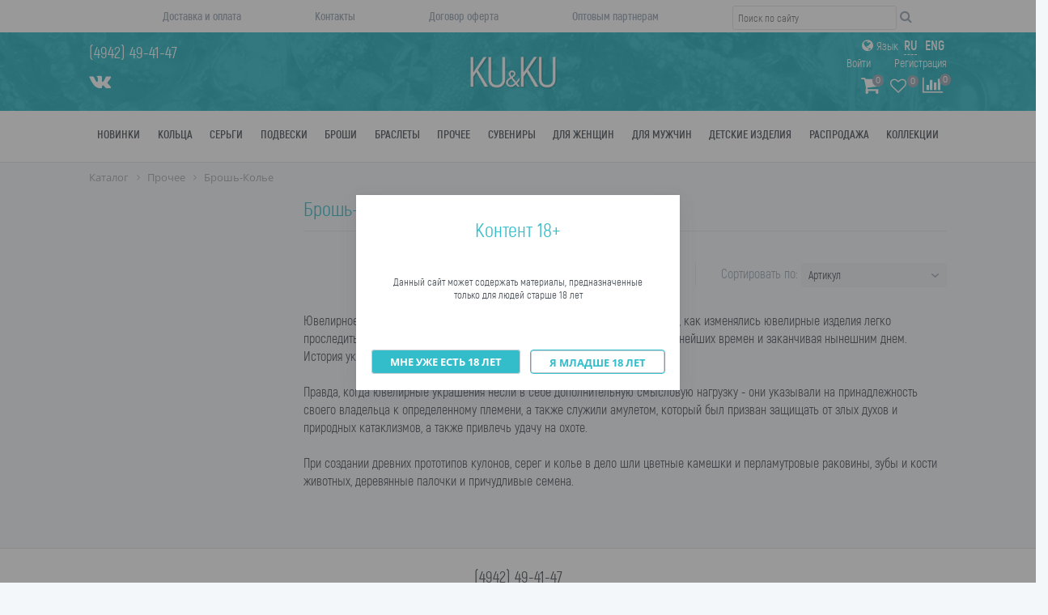

--- FILE ---
content_type: text/html; charset=UTF-8
request_url: https://ku-uk.com/catalog/yuvelirnye_izdeliya_jewelry/prochee_other/brosh_kole_brooches_necklace/
body_size: 18466
content:
<!DOCTYPE html>
<html lang="ru">
<head><link href="/bitrix/themes/.default/sotbit.preloader.style.css" type="text/css" rel="stylesheet" />
	<link rel="shortcut icon" type="image/x-icon" href="/local/templates/ustemplate/favicon.ico" />	
	<meta name="viewport" content="width=device-width, initial-scale=1.0" />
	<title>Брошь-Колье</title>
	<meta http-equiv="Content-Type" content="text/html; charset=UTF-8" />
<link href="/bitrix/js/ui/design-tokens/dist/ui.design-tokens.css?168242990424720" type="text/css"  rel="stylesheet" />
<link href="/bitrix/js/ui/fonts/opensans/ui.font.opensans.css?16824298002555" type="text/css"  rel="stylesheet" />
<link href="/bitrix/js/main/popup/dist/main.popup.bundle.css?168242985528324" type="text/css"  rel="stylesheet" />
<link href="/bitrix/js/main/core/css/core_uf.css?16575447605670" type="text/css"  rel="stylesheet" />
<link href="/local/templates/ustemplate/components/bitrix/catalog/prod/style.css?1493791532701" type="text/css"  rel="stylesheet" />
<link href="/local/templates/ustemplate/components/uvelirsoft/catalog.smart.filter/uvelirsoft/style.css?149379153718554" type="text/css"  rel="stylesheet" />
<link href="/local/templates/ustemplate/components/uvelirsoft/catalog.smart.filter/uvelirsoft/themes/uvelirsoft/colors.css?14937915624643" type="text/css"  rel="stylesheet" />
<link href="/local/templates/ustemplate/components/bitrix/catalog/prod/bitrix/catalog.section.list/.default/style.css?14937915757410" type="text/css"  rel="stylesheet" />
<link href="/bitrix/components/bitrix/system.pagenavigation/templates/modern/style.css?1682429845754" type="text/css"  rel="stylesheet" />
<link href="/local/templates/ustemplate/components/bitrix/catalog/prod/bitrix/catalog.section/master/style.css?151903023226681" type="text/css"  rel="stylesheet" />
<link href="/local/templates/ustemplate/components/bitrix/catalog.bigdata.products/us/style.css?150944649855" type="text/css"  rel="stylesheet" />
<link href="/local/templates/ustemplate/components/bitrix/catalog.bigdata.products/us/themes/blue/style.css?14937915524912" type="text/css"  rel="stylesheet" />
<link href="/local/templates/ustemplate/owl.carousel/css/owl.carousel.css?14937915264618" type="text/css"  rel="stylesheet" />
<link href="/local/templates/ustemplate/components/bitrix/menu/topmenu/style.css?14937915394414" type="text/css"  data-template-style="true"  rel="stylesheet" />
<link href="/local/templates/ustemplate/components/bitrix/search.title/.default/style.css?14937915334082" type="text/css"  data-template-style="true"  rel="stylesheet" />
<link href="/local/components/uvelirsoft/menu/templates/.default/style.css?149379151717" type="text/css"  data-template-style="true"  rel="stylesheet" />
<link href="/local/templates/ustemplate/components/bitrix/breadcrumb/.default/style.css?1493791528585" type="text/css"  data-template-style="true"  rel="stylesheet" />
<link href="/local/templates/ustemplate/bootstrap/css/bootstrap.min.css?1493791528122252" type="text/css"  data-template-style="true"  rel="stylesheet" />
<link href="/local/templates/ustemplate/css/font-awesome.css?149379152434984" type="text/css"  data-template-style="true"  rel="stylesheet" />
<link href="/local/templates/ustemplate/css/social.css?14937915246137" type="text/css"  data-template-style="true"  rel="stylesheet" />
<link href="/local/templates/ustemplate/css_mod/ku_ku.31adb9.css?155976181627806" type="text/css"  data-template-style="true"  rel="stylesheet" />
<link href="/local/templates/ustemplate/css/jquery.formstyler.css?149379152412667" type="text/css"  data-template-style="true"  rel="stylesheet" />
<link href="/bitrix/panel/main/popup.css?168242985522696" type="text/css"  data-template-style="true"  rel="stylesheet" />
<link href="/local/templates/ustemplate/components/bitrix/system.auth.form/modal/style.css?1493791540698" type="text/css"  data-template-style="true"  rel="stylesheet" />
<link href="/local/templates/ustemplate/components/bitrix/main.register/modal/style.css?1578641886433" type="text/css"  data-template-style="true"  rel="stylesheet" />
<link href="/local/templates/ustemplate/styles.css?157407470731487" type="text/css"  data-template-style="true"  rel="stylesheet" />
<link href="/local/templates/ustemplate/template_styles.css?167751532841162" type="text/css"  data-template-style="true"  rel="stylesheet" />
<script type="text/javascript">if(!window.BX)window.BX={};if(!window.BX.message)window.BX.message=function(mess){if(typeof mess==='object'){for(let i in mess) {BX.message[i]=mess[i];} return true;}};</script>
<script type="text/javascript">(window.BX||top.BX).message({'pull_server_enabled':'N','pull_config_timestamp':'0','pull_guest_mode':'N','pull_guest_user_id':'0'});(window.BX||top.BX).message({'PULL_OLD_REVISION':'Для продолжения корректной работы с сайтом необходимо перезагрузить страницу.'});</script>
<script type="text/javascript">(window.BX||top.BX).message({'JS_CORE_LOADING':'Загрузка...','JS_CORE_NO_DATA':'- Нет данных -','JS_CORE_WINDOW_CLOSE':'Закрыть','JS_CORE_WINDOW_EXPAND':'Развернуть','JS_CORE_WINDOW_NARROW':'Свернуть в окно','JS_CORE_WINDOW_SAVE':'Сохранить','JS_CORE_WINDOW_CANCEL':'Отменить','JS_CORE_WINDOW_CONTINUE':'Продолжить','JS_CORE_H':'ч','JS_CORE_M':'м','JS_CORE_S':'с','JSADM_AI_HIDE_EXTRA':'Скрыть лишние','JSADM_AI_ALL_NOTIF':'Показать все','JSADM_AUTH_REQ':'Требуется авторизация!','JS_CORE_WINDOW_AUTH':'Войти','JS_CORE_IMAGE_FULL':'Полный размер'});</script>

<script type="text/javascript" src="/bitrix/js/main/core/core.js?1682429929487656"></script>

<script>BX.setJSList(['/bitrix/js/main/core/core_ajax.js','/bitrix/js/main/core/core_promise.js','/bitrix/js/main/polyfill/promise/js/promise.js','/bitrix/js/main/loadext/loadext.js','/bitrix/js/main/loadext/extension.js','/bitrix/js/main/polyfill/promise/js/promise.js','/bitrix/js/main/polyfill/find/js/find.js','/bitrix/js/main/polyfill/includes/js/includes.js','/bitrix/js/main/polyfill/matches/js/matches.js','/bitrix/js/ui/polyfill/closest/js/closest.js','/bitrix/js/main/polyfill/fill/main.polyfill.fill.js','/bitrix/js/main/polyfill/find/js/find.js','/bitrix/js/main/polyfill/matches/js/matches.js','/bitrix/js/main/polyfill/core/dist/polyfill.bundle.js','/bitrix/js/main/core/core.js','/bitrix/js/main/polyfill/intersectionobserver/js/intersectionobserver.js','/bitrix/js/main/lazyload/dist/lazyload.bundle.js','/bitrix/js/main/polyfill/core/dist/polyfill.bundle.js','/bitrix/js/main/parambag/dist/parambag.bundle.js']);
</script>
<script type="text/javascript">(window.BX||top.BX).message({'JS_CORE_LOADING':'Загрузка...','JS_CORE_NO_DATA':'- Нет данных -','JS_CORE_WINDOW_CLOSE':'Закрыть','JS_CORE_WINDOW_EXPAND':'Развернуть','JS_CORE_WINDOW_NARROW':'Свернуть в окно','JS_CORE_WINDOW_SAVE':'Сохранить','JS_CORE_WINDOW_CANCEL':'Отменить','JS_CORE_WINDOW_CONTINUE':'Продолжить','JS_CORE_H':'ч','JS_CORE_M':'м','JS_CORE_S':'с','JSADM_AI_HIDE_EXTRA':'Скрыть лишние','JSADM_AI_ALL_NOTIF':'Показать все','JSADM_AUTH_REQ':'Требуется авторизация!','JS_CORE_WINDOW_AUTH':'Войти','JS_CORE_IMAGE_FULL':'Полный размер'});</script>
<script type="text/javascript">(window.BX||top.BX).message({'UF_SITE_TPL':'ustemplate','UF_SITE_TPL_SIGN':'02ab7204e62edd0e2adcbec3307c1ce06ee1a439efbc8b9111efbf3d9c996d9f'});</script>
<script type="text/javascript">(window.BX||top.BX).message({'LANGUAGE_ID':'ru','FORMAT_DATE':'DD.MM.YYYY','FORMAT_DATETIME':'DD.MM.YYYY HH:MI:SS','COOKIE_PREFIX':'BITRIX_SM','SERVER_TZ_OFFSET':'10800','UTF_MODE':'Y','SITE_ID':'s1','SITE_DIR':'/','USER_ID':'','SERVER_TIME':'1769386804','USER_TZ_OFFSET':'0','USER_TZ_AUTO':'Y','bitrix_sessid':'c766ea669bacd21c6bfe21ffd7007870'});</script>


<script type="text/javascript" src="/bitrix/js/pull/protobuf/protobuf.js?1657544835274055"></script>
<script type="text/javascript" src="/bitrix/js/pull/protobuf/model.js?165754483570928"></script>
<script type="text/javascript" src="/bitrix/js/main/core/core_promise.js?15584454355220"></script>
<script type="text/javascript" src="/bitrix/js/rest/client/rest.client.js?165754516317414"></script>
<script type="text/javascript" src="/bitrix/js/pull/client/pull.client.js?168242989181012"></script>
<script type="text/javascript" src="/bitrix/js/main/core/core_fx.js?149820214616888"></script>
<script type="text/javascript" src="/bitrix/js/main/popup/dist/main.popup.bundle.js?1682429852116769"></script>
<script type="text/javascript" src="/bitrix/js/main/pageobject/pageobject.js?1657544756864"></script>
<script type="text/javascript" src="/bitrix/js/main/core/core_window.js?165754555298768"></script>
<script type="text/javascript" src="/bitrix/js/main/core/core_uf.js?168242985518713"></script>
<script type="text/javascript">
					(function () {
						"use strict";

						var counter = function ()
						{
							var cookie = (function (name) {
								var parts = ("; " + document.cookie).split("; " + name + "=");
								if (parts.length == 2) {
									try {return JSON.parse(decodeURIComponent(parts.pop().split(";").shift()));}
									catch (e) {}
								}
							})("BITRIX_CONVERSION_CONTEXT_s1");

							if (cookie && cookie.EXPIRE >= BX.message("SERVER_TIME"))
								return;

							var request = new XMLHttpRequest();
							request.open("POST", "/bitrix/tools/conversion/ajax_counter.php", true);
							request.setRequestHeader("Content-type", "application/x-www-form-urlencoded");
							request.send(
								"SITE_ID="+encodeURIComponent("s1")+
								"&sessid="+encodeURIComponent(BX.bitrix_sessid())+
								"&HTTP_REFERER="+encodeURIComponent(document.referrer)
							);
						};

						if (window.frameRequestStart === true)
							BX.addCustomEvent("onFrameDataReceived", counter);
						else
							BX.ready(counter);
					})();
				</script>
<meta property="ya:interaction" content="XML_FORM" />
<meta property="ya:interaction:url" content="https://ku-uk.com/catalog/yuvelirnye_izdeliya_jewelry/prochee_other/brosh_kole_brooches_necklace/?mode=xml" />



<script type="text/javascript" src="/local/templates/ustemplate/components/bitrix/menu/topmenu/script.js?1493791539470"></script>
<script type="text/javascript" src="/bitrix/components/bitrix/search.title/script.js?15584450739847"></script>
<script type="text/javascript" src="/local/templates/ustemplate/components/bitrix/sale.basket.basket.line/basket/script.js?14937915355292"></script>
<script type="text/javascript" src="/local/templates/ustemplate/js/jquery.min.js?149379151995786"></script>
<script type="text/javascript" src="/local/templates/ustemplate/bootstrap/js/bootstrap.js?149379152769169"></script>
<script type="text/javascript" src="/local/templates/ustemplate/js/script.js?15752733315029"></script>
<script type="text/javascript" src="/local/templates/ustemplate/js/lang.js?16089055551028"></script>
<script type="text/javascript" src="/local/templates/ustemplate/js/jquery.formstyler.js?149379151940079"></script>
<script type="text/javascript" src="/local/templates/ustemplate/components/uvelirsoft/catalog.smart.filter/uvelirsoft/script.js?149379153721516"></script>
<script type="text/javascript" src="/local/templates/ustemplate/components/bitrix/catalog/prod/bitrix/catalog.section/master/script.js?155654424535562"></script>
<script type="text/javascript" src="/local/templates/ustemplate/components/bitrix/catalog.bigdata.products/us/script.js?149379153035719"></script>
<script type="text/javascript" src="/local/templates/ustemplate/owl.carousel/owl.carousel.js?149379152379152"></script>
<script type="text/javascript">var _ba = _ba || []; _ba.push(["aid", "166c6d558a134056713fc9e3b0eed13e"]); _ba.push(["host", "ku-uk.com"]); (function() {var ba = document.createElement("script"); ba.type = "text/javascript"; ba.async = true;ba.src = (document.location.protocol == "https:" ? "https://" : "http://") + "bitrix.info/ba.js";var s = document.getElementsByTagName("script")[0];s.parentNode.insertBefore(ba, s);})();</script>
<script>new Image().src='https://ku-uk.ru/bitrix/spread.php?s=QklUUklYX1NNX1NBTEVfVUlEATM1MzQxMTg3ATE4MDA0OTA4MDMBLwEBAQI%3D&k=4a81911acd0f3b999e728859da99a323';
</script>


	
</head>
<body itemscope itemtype="http://schema.org/WebPage">

<header>
	<div class="main-menu">
		<div class="container">
			<div class="row">
				<div class="col-md-9">			
					<nav class="navbar navbar-default" role="navigation">
						<div class="container-fluid">
							<!-- Brand and toggle get grouped for better mobile display -->
							<div class="navbar-header">
								<button type="button" class="navbar-toggle" data-toggle="collapse" data-target="#bs-example-navbar-collapse-1">Меню</button>
							</div>
							<!-- Collect the nav links, forms, and other content for toggling -->
							<div class="collapse navbar-collapse" id="bs-example-navbar-collapse-1">
							
<ul class="nav navbar-nav">
	
	
		
							<li><a href="/dostavka" class="root-item">Доставка и оплата</a></li>
			
		
	
	
	
	
		
							<li><a href="/kontakty" class="root-item">Контакты</a></li>
			
		
	
	
	
	
		
							<li><a href="/oplata" class="root-item">Договор оферта</a></li>
			
		
	
	
	
	
		
							<li><a href="/sotrudnichestvo" class="root-item">Оптовым партнерам</a></li>
			
		
	
	

</ul>
							</div><!-- /.navbar-collapse -->
						</div><!-- /.container-fluid -->
					</nav>
				</div>		
				<div class="col-md-3">			
					<div class="navbar-search">
					    <span class="search-form">
							<div id="title-search">
	<form action="/search/">
		<input id="title-search-input" type="text" name="q" value="" size="30" maxlength="50" placeholder="Поиск по сайту" autocomplete="off" class=""/>
		<span class="search"><i class="fa fa-search" aria-hidden="true"></i></span>
	</form>
	</div>
<script>
	BX.ready(function(){
		new JCTitleSearch({
			'AJAX_PAGE' : '/catalog/yuvelirnye_izdeliya_jewelry/prochee_other/brosh_kole_brooches_necklace/',
			'CONTAINER_ID': 'title-search',
			'INPUT_ID': 'title-search-input',
			'MIN_QUERY_LEN': 2
		});
	});
</script>
              
					    </span>
					</div>
				</div>				
			</div>
		</div>
	</div><!-- /.main-menu -->
	<div class="header-middle">
		<div class="container">
	        <div class="row">
    	        <div class="logo">
                <a href="/"><img width="269" alt="kuku_logo.png" src="/upload/medialibrary/3aa/3aaac7509c518314b3e8b2dd7acd5ade.png" height="101" title="kuku_logo.png"></a><br>            	</div>
            	<div class="kontakts">
                	<div class="row">
                    	<div class="col-md-12">
                        	<div class="tel"><span>
                           	(4942) 49-41-47  
                            </span></div>
                    	</div>
                	</div>
                	<div class="row">
                    	<div class="col-md-12 socials">
                        <style>    
        i.fa-vk {
            color:#FFFFFF;
        }
        i.fa-vk:hover{
            color:#587A9E;
        }        
    </style>        
        <a href="https://vk.com/kuukjewellery" target="_blank"><i class="fa fa-vk fa-2x"></i></a>
        
         	               </div>
        	        </div>
            	</div>
		        <div class="vhod">
        	    	<!--BEGIN language-selector-->
            		<div class="language-selector">
            			<i class="fa fa-globe"></i>
    					<label for="language-selector">Язык</label>
    					<a class='active' href="javascript:void(0);" onclick="action_lang('ru')">RU</a> <a  class='' href="javascript:void(0);" onclick="action_lang('en')">ENG</a>
            		</div><!--END language-selector-->
            		<!--BEGIN login-->
		            
<script>
	var bx_basket1 = new BitrixSmallCart;
</script>

<div id="bx_basket1" class="bx-basket bx-opener">
	<!--'start_frame_cache_bx_cart_block'-->
<div class="row">
    <div class="col-md-12">
        <div class="vhod_registr">
                        <a href="javascript:void(0)" class="login_link" onclick='$("#auth_form").modal("show");'>Войти</a>
                &nbsp;
                <a href="javascript:void(0)" onclick='$("#registration").modal("show");'>Регистрация</a>
                </div>
    </div>
</div>
<div class="row">
    <div class="col-md-12 row_search">
        <span class="fa fa-shopping-cart" title="на сумму 0 руб.">
			<a href="/personal/cart/" class="basket_href"></a>
			<a href="/personal/cart/" class="count" data-count='
                                        0                            '></a>
        </span>
        <span class="favorites">
        
    	            <a href="/personal/cart/?delay=yes" class="basket_href" title="Отложенные" rel="nofollow"><i class="fa fa-heart-o" aria-hidden="true"></i></a>
            <a href="/personal/cart/?delay=yes" class="count" title="Отложенные" rel="nofollow" data-count='0'></a>
	        </span> 
    </div>
</div>

<!--'end_frame_cache_bx_cart_block'--></div>

<script>
	bx_basket1.siteId       = 's1';
	bx_basket1.cartId       = 'bx_basket1';
	bx_basket1.ajaxPath     = '/bitrix/components/bitrix/sale.basket.basket.line/ajax.php';
	bx_basket1.templateName = 'basket';
	bx_basket1.arParams     =  {'COMPONENT_TEMPLATE':'basket','PATH_TO_BASKET':'/personal/cart/','PATH_TO_PERSONAL':'/personal/','PATH_TO_PROFILE':'/personal/','PATH_TO_REGISTER':'/login/','POSITION_FIXED':'N','SHOW_AUTHOR':'Y','SHOW_EMPTY_VALUES':'Y','SHOW_NUM_PRODUCTS':'Y','SHOW_PERSONAL_LINK':'Y','SHOW_PRODUCTS':'N','SHOW_TOTAL_PRICE':'Y','POSITION_HORIZONTAL':'right','POSITION_VERTICAL':'top','PATH_TO_ORDER':'/personal/order/make/','HIDE_ON_BASKET_PAGES':'N','CACHE_TYPE':'A','SHOW_REGISTRATION':'Y','PATH_TO_AUTHORIZE':'/login/','SHOW_DELAY':'Y','SHOW_NOTAVAIL':'Y','SHOW_IMAGE':'Y','SHOW_PRICE':'Y','SHOW_SUMMARY':'Y','MAX_IMAGE_SIZE':'70','AJAX':'N','~COMPONENT_TEMPLATE':'basket','~PATH_TO_BASKET':'/personal/cart/','~PATH_TO_PERSONAL':'/personal/','~PATH_TO_PROFILE':'/personal/','~PATH_TO_REGISTER':'/login/','~POSITION_FIXED':'N','~SHOW_AUTHOR':'Y','~SHOW_EMPTY_VALUES':'Y','~SHOW_NUM_PRODUCTS':'Y','~SHOW_PERSONAL_LINK':'Y','~SHOW_PRODUCTS':'N','~SHOW_TOTAL_PRICE':'Y','~POSITION_HORIZONTAL':'right','~POSITION_VERTICAL':'top','~PATH_TO_ORDER':'/personal/order/make/','~HIDE_ON_BASKET_PAGES':'N','~CACHE_TYPE':'A','~SHOW_REGISTRATION':'Y','~PATH_TO_AUTHORIZE':'/login/','~SHOW_DELAY':'Y','~SHOW_NOTAVAIL':'Y','~SHOW_IMAGE':'Y','~SHOW_PRICE':'Y','~SHOW_SUMMARY':'Y','~MAX_IMAGE_SIZE':'70','~AJAX':'N','cartId':'bx_basket1'}; // TODO \Bitrix\Main\Web\Json::encode
	bx_basket1.closeMessage = 'Скрыть';
	bx_basket1.openMessage  = 'Раскрыть';
	bx_basket1.activate();
</script>
	            	<!--END login-->
    	        </div>
				   
<div class="compare"><span>
<a href="/catalog/compare/" target="_self" class="" title="" rel="nofollow"><i class="fa fa-bar-chart" aria-hidden="true"></i></a>
<a href="/catalog/compare/" target="_self" class="count" title="" rel="nofollow" data-count="0"></a>
</span></div>   			
			</div>
    	</div>
	</div><!-- /.header-middle -->
	<div class="bottom-catalog-menu">
		<div class="container">
			<nav class="navbar navbar-default" role="navigation">
                <div class="container-fluid">
                    <!-- Brand and toggle get grouped for better mobile display -->
                    <div class="navbar-header">
                        <button type="button" class="navbar-toggle" data-toggle="collapse" data-target="#bs-example-navbar-collapse-1">
                            <span class="icon-bar"></span>
                            <span class="icon-bar"></span>
                            <span class="icon-bar"></span>
                        </button>
                    </div>
                    <!-- Collect the nav links, forms, and other content for toggling -->
                    <div class="sub-toggle-menu collapse navbar-collapse" id="bs-example-navbar-collapse-1">
                    <div id="topmenucustom">
    <div class="menu">
        <div class="cont">
            <ul class="main_menu">
                <!--<li><a href="/catalog/" >Каталог</a></li>-->
                                        <li class="sections">
                            <a href="/catalog/yuvelirnye_izdeliya_jewelry/novinki_new_1/">Новинки</a>
							                        </li>
                                                <li class="sections">
                            <a href="/catalog/yuvelirnye_izdeliya_jewelry/koltsa_rings/">Кольца</a>
							                        </li>
                                                <li class="sections">
                            <a href="/catalog/yuvelirnye_izdeliya_jewelry/sergi_earrings/">Серьги</a>
							                        </li>
                                                <li class="sections">
                            <a href="/catalog/yuvelirnye_izdeliya_jewelry/podveski_pendants/">Подвески</a>
							                        </li>
                                                <li class="sections">
                            <a href="/catalog/yuvelirnye_izdeliya_jewelry/broshi_brooches/">Броши</a>
							                        </li>
                                                <li class="sections">
                            <a href="/catalog/yuvelirnye_izdeliya_jewelry/braslety_bracelets/">Браслеты</a>
							                        </li>
                                                <li class="sections">
                            <a href="/catalog/yuvelirnye_izdeliya_jewelry/prochee_other/">Прочее</a>
							                            <div class="sub_menu">
								                                <div class="col left">
                                    <!-- <div class="title">Вид изделия</div> -->
                                    <ul>
                                        <li><a href="/catalog/yuvelirnye_izdeliya_jewelry/prochee_other/brelok_trinket/">Брелок</a></li><li><a href="/catalog/yuvelirnye_izdeliya_jewelry/prochee_other/bulavka_pin/">Булавка</a></li><li><a href="/catalog/yuvelirnye_izdeliya_jewelry/prochee_other/kaffa_caffa_1/">Каффа</a></li><li><a href="/catalog/yuvelirnye_izdeliya_jewelry/prochee_other/busina_bead/">Бусина</a></li><li><a href="/catalog/yuvelirnye_izdeliya_jewelry/prochee_other/kole_necklace_1/">Колье</a></li><li><a href="/catalog/yuvelirnye_izdeliya_jewelry/prochee_other/brosh_podveska_brooches_pendants/">Брошь-Подвеска</a></li><li><a href="/catalog/yuvelirnye_izdeliya_jewelry/prochee_other/brosh_kole_brooches_necklace/">Брошь-Колье</a></li><li><a href="/catalog/yuvelirnye_izdeliya_jewelry/prochee_other/zaponki_cufflinks/">Запонки</a></li><li><a href="/catalog/yuvelirnye_izdeliya_jewelry/prochee_other/lozhka_spoon/">Ложка</a></li><li><a href="/catalog/yuvelirnye_izdeliya_jewelry/prochee_other/medalon_medallion/">Медальон</a></li><li><a href="/catalog/yuvelirnye_izdeliya_jewelry/prochee_other/sleyv_slave/">Слейв</a></li>                                        <li><a href="/catalog/yuvelirnye_izdeliya_jewelry/prochee_other/"><b>Все <span class="small_text">Прочее</span></b></a></li>
                                    </ul>
                                </div>
								
                                                            </div>
							                        </li>
                                                <li class="sections">
                            <a href="/catalog/yuvelirnye_izdeliya_jewelry/suveniry_souvenirs/">Сувениры</a>
							                        </li>
                                                <li class="sections">
                            <a href="/catalog/yuvelirnye_izdeliya_jewelry/dlya_zhenshchin_for_women/">Для женщин</a>
							                        </li>
                                                <li class="sections">
                            <a href="/catalog/yuvelirnye_izdeliya_jewelry/dlya_muzhchin_for_men/">Для мужчин</a>
							                        </li>
                                                <li class="sections">
                            <a href="/catalog/yuvelirnye_izdeliya_jewelry/detskie_izdeliya_baby_products/">Детские изделия</a>
							                        </li>
                                                <li class="sections">
                            <a href="/catalog/yuvelirnye_izdeliya_jewelry/rasprodazha_sale_1/">Распродажа</a>
							                        </li>
                                                <li class="sections">
                            <a href="#">Коллекции</a>
							                            <div class="sub_menu">
								                                <div class="col left">
                                    <!-- <div class="title">Вид изделия</div> -->
                                    <ul>
                                        <li><a href="/catalog/yuvelirnye_izdeliya_jewelry/filter/collection-is-klub-romantiki/apply/"> Клуб романтики</a></li><li><a href="/catalog/yuvelirnye_izdeliya_jewelry/filter/collection-is-trendy-i-stil/apply/"> Тренды и стиль</a></li><li><a href="/catalog/yuvelirnye_izdeliya_jewelry/filter/collection-is-ehksklyuzivnye-podarki/apply/"> Эксклюзивные подарки</a></li><li><a href="/catalog/yuvelirnye_izdeliya_jewelry/filter/collection-is-a-la-rus--marusya-i-drugie/apply/">A la Rus, Маруся и другие</a></li><li><a href="/catalog/yuvelirnye_izdeliya_jewelry/filter/collection-is-sexy-girls-i-kamasutra/apply/">Sexy Girls и Камасутра</a></li><li><a href="/catalog/yuvelirnye_izdeliya_jewelry/filter/collection-is-angel-serdce-i-pro-lyubov/apply/">Ангел Сердце и про Любовь</a></li><li><a href="/catalog/yuvelirnye_izdeliya_jewelry/filter/collection-is-barokko-i-gotika/apply/">Барокко и Готика</a></li><li><a href="/catalog/yuvelirnye_izdeliya_jewelry/filter/collection-is-biryuza-i-opaly/apply/">Бирюза и опалы</a></li><li><a href="/catalog/yuvelirnye_izdeliya_jewelry/filter/collection-is-braslety-na-nitke/apply/">Браслеты на нитке</a></li><li><a href="/catalog/yuvelirnye_izdeliya_jewelry/filter/collection-is-businy-i-podvesy/apply/">Бусины и подвесы</a></li><li><a href="/catalog/yuvelirnye_izdeliya_jewelry/filter/collection-is-vesyoloe-assorti/apply/">Весёлое ассорти</a></li><li><a href="/catalog/yuvelirnye_izdeliya_jewelry/filter/collection-is-geometriya-i-formy/apply/">Геометрия и формы</a></li><li><a href="/catalog/yuvelirnye_izdeliya_jewelry/filter/collection-is-glaza-guby-strely/apply/">Глаза Губы Стрелы</a></li><li><a href="/catalog/yuvelirnye_izdeliya_jewelry/filter/collection-is-dlya-muzhchin/apply/">Для мужчин</a></li><li><a href="/catalog/yuvelirnye_izdeliya_jewelry/filter/collection-is-drakony-i-zmei/apply/">Драконы и Змеи</a></li><li><a href="/catalog/yuvelirnye_izdeliya_jewelry/filter/collection-is-zhemchug-i-perlamutr/apply/">Жемчуг и перламутр</a></li><li><a href="/catalog/yuvelirnye_izdeliya_jewelry/filter/collection-is-zhenskie-obrazy/apply/">Женские образы</a></li><li><a href="/catalog/yuvelirnye_izdeliya_jewelry/filter/collection-is-znaki-zodiaka/apply/">Знаки зодиака</a></li><li><a href="/catalog/yuvelirnye_izdeliya_jewelry/filter/collection-is-igra-faktur/apply/">Игра фактур</a></li><li><a href="/catalog/yuvelirnye_izdeliya_jewelry/filter/collection-is-imennye-podveski-braslety/apply/">Именные подвески браслеты</a></li><li><a href="/catalog/yuvelirnye_izdeliya_jewelry/filter/collection-is-kamennaya-skazka/apply/">Каменная сказка</a></li><li><a href="/catalog/yuvelirnye_izdeliya_jewelry/filter/collection-is-kaffy/apply/">Каффы</a></li><li><a href="/catalog/yuvelirnye_izdeliya_jewelry/filter/collection-is-klassika/apply/">Классика</a></li><li><a href="/catalog/yuvelirnye_izdeliya_jewelry/filter/collection-is-koty-vs-sobaki/apply/">Коты vs Собаки</a></li><li><a href="/catalog/yuvelirnye_izdeliya_jewelry/filter/collection-is-kraniologiya/apply/">Краниология</a></li><li><a href="/catalog/yuvelirnye_izdeliya_jewelry/filter/collection-is-legenda--rycari-i-drakony/apply/">Легенда -рыцари и драконы</a></li><li><a href="/catalog/yuvelirnye_izdeliya_jewelry/filter/collection-is-legendy-severa/apply/">Легенды севера</a></li><li><a href="/catalog/yuvelirnye_izdeliya_jewelry/filter/collection-is-lozhki.-podarki.-suveniry/apply/">Ложки. Подарки. Сувениры</a></li><li><a href="/catalog/yuvelirnye_izdeliya_jewelry/filter/collection-is-lubochnye-skazki/apply/">Лубочные сказки</a></li><li><a href="/catalog/yuvelirnye_izdeliya_jewelry/filter/collection-is-malenkim-princessam/apply/">Маленьким принцессам</a></li><li><a href="/catalog/yuvelirnye_izdeliya_jewelry/filter/collection-is-mamam-pro-malyshej/apply/">Мамам про Малышей</a></li><li><a href="/catalog/yuvelirnye_izdeliya_jewelry/filter/collection-is-miniatyurnye-modeli--puset/apply/">Миниатюрные модели, пусет</a></li><li><a href="/catalog/yuvelirnye_izdeliya_jewelry/filter/collection-is-mistika-i-gotika/apply/">Мистика и Готика</a></li><li><a href="/catalog/yuvelirnye_izdeliya_jewelry/filter/collection-is-mozaika/apply/">Мозаика</a></li><li><a href="/catalog/yuvelirnye_izdeliya_jewelry/filter/collection-is-molodyozhnaya/apply/">Молодёжная</a></li><li><a href="/catalog/yuvelirnye_izdeliya_jewelry/filter/collection-is-na-schaste-i-udachu/apply/">На счастье и удачу</a></li><li><a href="/catalog/yuvelirnye_izdeliya_jewelry/filter/collection-is-novaya-klassika/apply/">Новая классика</a></li><li><a href="/catalog/yuvelirnye_izdeliya_jewelry/filter/collection-is-nostalgiya/apply/">Ностальгия</a></li><li><a href="/catalog/yuvelirnye_izdeliya_jewelry/filter/collection-is-obruchalnye-kolca/apply/">Обручальные кольца</a></li><li><a href="/catalog/yuvelirnye_izdeliya_jewelry/filter/collection-is-ornamenty-simvoly-motivy/apply/">Орнаменты Символы Мотивы</a></li><li><a href="/catalog/yuvelirnye_izdeliya_jewelry/filter/collection-is-osobyj-povod/apply/">Особый повод</a></li><li><a href="/catalog/yuvelirnye_izdeliya_jewelry/filter/collection-is-puteshestviya/apply/">Путешествия</a></li><li><a href="/catalog/yuvelirnye_izdeliya_jewelry/filter/collection-is-religioznaya-tematika/apply/">Религиозная тематика</a></li><li><a href="/catalog/yuvelirnye_izdeliya_jewelry/filter/collection-is-sladosti-dlya-radosti/apply/">Сладости для Радости</a></li><li><a href="/catalog/yuvelirnye_izdeliya_jewelry/filter/collection-is-snyato-s-proizvodstva/apply/">Снято с производства</a></li><li><a href="/catalog/yuvelirnye_izdeliya_jewelry/filter/collection-is-sport--professiya-i-xobbi/apply/">Спорт, Профессия и Хобби</a></li><li><a href="/catalog/yuvelirnye_izdeliya_jewelry/filter/collection-is-ukrasheniya-so-smyslom/apply/">Украшения со смыслом</a></li><li><a href="/catalog/yuvelirnye_izdeliya_jewelry/filter/collection-is-fauna-i-pitomcy/apply/">Фауна и Питомцы</a></li><li><a href="/catalog/yuvelirnye_izdeliya_jewelry/filter/collection-is-cvety-i-priroda/apply/">Цветы и Природа</a></li><li><a href="/catalog/yuvelirnye_izdeliya_jewelry/filter/collection-is-shaxmatnoe-korolevstvo/apply/">Шахматное королевство</a></li><li><a href="/catalog/yuvelirnye_izdeliya_jewelry/filter/collection-is-ehko-i-russkij-les/apply/">Эко и Русский лес</a></li><li><a href="/catalog/yuvelirnye_izdeliya_jewelry/filter/collection-is-ehlegantnost/apply/">Элегантность</a></li>                                        <li><a href="#"><b>Все <span class="small_text">Коллекции</span></b></a></li>
                                    </ul>
                                </div>
								
                                                            </div>
							                        </li>
                        								            </ul>
            <div class="clear"></div>
        </div>
    </div>
</div>
                    </div><!-- /.navbar-collapse -->
                </div><!-- /.container-fluid -->
            </nav>
		</div>
	</div><!-- /.bottom-catalog-menu -->
	<script>
		$(document).ready(function(){
			$('.navbar-toggle').on('click', function(){
				$(this).parents('.navbar-header').siblings('.sub-toggle-menu').slideToggle();
			});	
		});
	</script>
</header>

<main>
	<div class="container">
	<link href="/bitrix/css/main/font-awesome.css?149008513828777" type="text/css" rel="stylesheet" />
<div class="bx-breadcrumb" id="navigation">
			<div class="bx-breadcrumb-item" id="bx_breadcrumb_0" itemscope="" itemtype="http://data-vocabulary.org/Breadcrumb" itemref="bx_breadcrumb_1">
				
				<a href="/catalog/" title="Каталог" itemprop="url">
					<span itemprop="title">Каталог</span>
				</a>
			</div>
			<div class="bx-breadcrumb-item" id="bx_breadcrumb_1" itemscope="" itemtype="http://data-vocabulary.org/Breadcrumb" itemprop="child">
				<i class="fa fa-angle-right"></i>
				<a href="/catalog/prochee_other/" title="Прочее" itemprop="url">
					<span itemprop="title">Прочее</span>
				</a>
			</div>
			<div class="bx-breadcrumb-item">
				<i class="fa fa-angle-right"></i>
				<span>Брошь-Колье</span>
			</div><div style="clear:both"></div></div><script type="text/javascript">if (window.location.hash != '' && window.location.hash != '#') top.BX.ajax.history.checkRedirectStart('bxajaxid', '5099fd290b67f96a9d1d95a8b2bd3377')</script><div id="comp_5099fd290b67f96a9d1d95a8b2bd3377"><div class="row">
<div class="container">
    <div class="row">
        <div class="col-md-3 col-sm-4 col-xs-12">
            <aside class="filter">
                                <div class="bx-sidebar-block">
                <div class="bx-filter bx-uvelirsoft ">
	<div class="bx-filter-section container-fluid">
		
<form name="_form" action="/catalog/yuvelirnye_izdeliya_jewelry/prochee_other/brosh_kole_brooches_necklace/" method="get" class="smartfilter"><input type="hidden" name="bxajaxid" id="bxajaxid_5099fd290b67f96a9d1d95a8b2bd3377_8BACKi" value="5099fd290b67f96a9d1d95a8b2bd3377" /><input type="hidden" name="AJAX_CALL" value="Y" /><script type="text/javascript">
function _processform_8BACKi(){
	if (BX('bxajaxid_5099fd290b67f96a9d1d95a8b2bd3377_8BACKi'))
	{
		var obForm = BX('bxajaxid_5099fd290b67f96a9d1d95a8b2bd3377_8BACKi').form;
		BX.bind(obForm, 'submit', function() {BX.ajax.submitComponentForm(this, 'comp_5099fd290b67f96a9d1d95a8b2bd3377', true)});
	}
	BX.removeCustomEvent('onAjaxSuccess', _processform_8BACKi);
}
if (BX('bxajaxid_5099fd290b67f96a9d1d95a8b2bd3377_8BACKi'))
	_processform_8BACKi();
else
	BX.addCustomEvent('onAjaxSuccess', _processform_8BACKi);
</script>
						<div class="row">
							</div><!--//row-->
			<div class="row">
				<div class="col-xs-12 bx-filter-button-box">
					<div class="bx-filter-block">
						<div class="bx-filter-parameters-box-container">
							<input
								class="btn btn-themes"
								type="submit"
								id="set_filter"
								name="set_filter"
								value="Показать"
							/>
							<input
								class="btn btn-link"
								type="submit"
								id="del_filter"
								name="del_filter"
								value="Сбросить"
							/>
							<div class="bx-filter-popup-result right" id="modef" style="display:none" style="display: inline-block;">
								Выбрано: <span id="modef_num">0</span>								<span class="arrow"></span>
								<br/>
								<a href="/catalog/yuvelirnye_izdeliya_jewelry/prochee_other/brosh_kole_brooches_necklace/filter/clear/apply/" target="">Показать</a>
							</div>
						</div>
					</div>
				</div>
			</div>
			<div class="clb"></div>
		</form>
	</div>
</div>
<script>
	var smartFilter = new JCSmartFilter('/catalog/yuvelirnye_izdeliya_jewelry/prochee_other/brosh_kole_brooches_necklace/', 'VERTICAL', {'SEF_SET_FILTER_URL':'/catalog/yuvelirnye_izdeliya_jewelry/prochee_other/brosh_kole_brooches_necklace/filter/clear/apply/','SEF_DEL_FILTER_URL':'/catalog/yuvelirnye_izdeliya_jewelry/prochee_other/brosh_kole_brooches_necklace/filter/clear/apply/'});
</script>
	                </div>
                            </aside>
        </div>
        <div class="col-md-9 col-sm-8 col-xs-12 content-catalog">
                <div class="bx_catalog_text"><h1
		class="bx_catalog_text_category_title"
		id="bx_1847241719_118"
	><a target="_self" href="/catalog/yuvelirnye_izdeliya_jewelry/prochee_other/brosh_kole_brooches_necklace/">Брошь-Колье</a></h1></div>		<div class="sort clearfix">					
							<div class="sort-item">
				Сортировать по:
				<select id="w0-filter-sortable" class="style-select style-select--mod1" name="w0-filter-sortable">
				<option value="artnum" selected="selected" data-url="/catalog/yuvelirnye_izdeliya_jewelry/prochee_other/brosh_kole_brooches_necklace/?sort=artnum">Артикул</option>
				<option value="name"  data-url="/catalog/yuvelirnye_izdeliya_jewelry/prochee_other/brosh_kole_brooches_necklace/?sort=name">Названию</option>
				<option value="price_min"  data-url="/catalog/yuvelirnye_izdeliya_jewelry/prochee_other/brosh_kole_brooches_necklace/?sort=price_min">Цене по возрастанию</option>
				<option value="price_max"  data-url="/catalog/yuvelirnye_izdeliya_jewelry/prochee_other/brosh_kole_brooches_necklace/?sort=price_max">Цене по убыванию</option>
								</select>
			</div>
			<script type="text/javascript">
				$( document ).ready(function() {
				    $('#w0-filter-sortable').change(function(){
				        if ( url = $('#w0-filter-sortable :selected').attr('data-url') ) {
					        window.location.href = url;
                    		return false;
				        }
				    });
				});
			</script>				
			<div class="sort-line"></div>
						<div class="sort-item">
				Показывать:
				<div class="sort-btns">
									<a href="/catalog/yuvelirnye_izdeliya_jewelry/prochee_other/brosh_kole_brooches_necklace/index.php?limit=12" onclick="BX.ajax.insertToNode('/catalog/yuvelirnye_izdeliya_jewelry/prochee_other/brosh_kole_brooches_necklace/index.php?limit=12&amp;bxajaxid=5099fd290b67f96a9d1d95a8b2bd3377', 'comp_5099fd290b67f96a9d1d95a8b2bd3377'); return false;"  class="sort-btn active" rel="nofollow" >12</a>
									<a href="/catalog/yuvelirnye_izdeliya_jewelry/prochee_other/brosh_kole_brooches_necklace/index.php?limit=24" onclick="BX.ajax.insertToNode('/catalog/yuvelirnye_izdeliya_jewelry/prochee_other/brosh_kole_brooches_necklace/index.php?limit=24&amp;bxajaxid=5099fd290b67f96a9d1d95a8b2bd3377', 'comp_5099fd290b67f96a9d1d95a8b2bd3377'); return false;"  class="sort-btn" rel="nofollow" >24</a>
									<a href="/catalog/yuvelirnye_izdeliya_jewelry/prochee_other/brosh_kole_brooches_necklace/index.php?limit=48" onclick="BX.ajax.insertToNode('/catalog/yuvelirnye_izdeliya_jewelry/prochee_other/brosh_kole_brooches_necklace/index.php?limit=48&amp;bxajaxid=5099fd290b67f96a9d1d95a8b2bd3377', 'comp_5099fd290b67f96a9d1d95a8b2bd3377'); return false;"  class="sort-btn" rel="nofollow" >48</a>
									<a href="/catalog/yuvelirnye_izdeliya_jewelry/prochee_other/brosh_kole_brooches_necklace/index.php?limit=60" onclick="BX.ajax.insertToNode('/catalog/yuvelirnye_izdeliya_jewelry/prochee_other/brosh_kole_brooches_necklace/index.php?limit=60&amp;bxajaxid=5099fd290b67f96a9d1d95a8b2bd3377', 'comp_5099fd290b67f96a9d1d95a8b2bd3377'); return false;"  class="sort-btn" rel="nofollow" >60</a>
								</div>
			</div>

		</div>
			<script type="text/javascript">
BX.message({	//Засовываем языковые константы в JS
	MESS_BTN_BUY: 'Купить',
	MESS_BTN_ADD_TO_BASKET: 'В корзину',
	MESS_NOT_AVAILABLE: 'Нет в наличии',
	BTN_MESSAGE_BASKET_REDIRECT: 'Перейти в корзину',
	BASKET_URL: '/personal/cart/',
	ADD_TO_BASKET_OK: 'Товар добавлен в корзину',
	TITLE_ERROR: 'Ошибка',
	TITLE_BASKET_PROPS: 'Свойства товара, добавляемые в корзину',
	TITLE_SUCCESSFUL: 'Товар добавлен в корзину',
	BASKET_UNKNOWN_ERROR: 'Неизвестная ошибка при добавлении товара в корзину',
	BTN_MESSAGE_SEND_PROPS: 'Выбрать',
	BTN_MESSAGE_CLOSE: 'Закрыть'
});
</script>

		        <div class="description">
	        Ювелирное искусство - одна из граней жизнедеятельности человека, по тому, как изменялись ювелирные изделия легко проследить развитие культуры различных эпох и народов, начиная с наидревнейших времен и заканчивая нынешним днем. История украшений началась задолго до нашей эры.
<br><br>
Правда, когда ювелирные украшения несли в себе дополнительную смысловую нагрузку - они указывали на принадлежность своего владельца к определенному племени, а также служили амулетом, который был призван защищать от злых духов и природных катаклизмов, а также привлечь удачу на охоте.
<br><br>
При создании древних прототипов кулонов, серег и колье в дело шли цветные камешки и перламутровые раковины, зубы и кости животных, деревянные палочки и причудливые семена.	        </div>    
	        			<div class="col-xs-12">
			<!--'start_frame_cache_es4Hjc'-->
<script type="text/javascript">
	BX.cookie_prefix = 'BITRIX_SM';
	BX.cookie_domain = 'ku-uk.com';
	BX.current_server_time = '1769386804';

	BX.ready(function(){
		bx_rcm_recommendation_event_attaching(BX('bigdata_recommeded_products_1754648168_items'));
	});

</script>


	<span id="bigdata_recommeded_products_1754648168" class="bigdata_recommended_products_container"></span>

	<script type="text/javascript">
		BX.ready(function(){
			bx_rcm_get_from_cloud(
				'bigdata_recommeded_products_1754648168',
				{'uid':'','aid':'166c6d558a134056713fc9e3b0eed13e','count':'42','op':'sim_domain_items','type':'order','domain':'ku-uk.com:443','ib':'1'},
				{
					'parameters':'[base64].eed1d31296c51285a61d43ab29fd5cd359d3ffb688169f7c392f09a799ef3ecd',
					'template': 'us.a1adc8ebdffc8561c65202f5ce243ad9a37e3ae1200247556ced44a9a64c90f6',
					'site_id': 's1',
					'rcm': 'yes'
				}
			);
		});
	</script>

	<!--'end_frame_cache_es4Hjc'-->			</div>
			        </div>    
    </div>
 </div>
</div></div><script type="text/javascript">if (top.BX.ajax.history.bHashCollision) top.BX.ajax.history.checkRedirectFinish('bxajaxid', '5099fd290b67f96a9d1d95a8b2bd3377');</script><script type="text/javascript">top.BX.ready(BX.defer(function() {window.AJAX_PAGE_STATE = new top.BX.ajax.component('comp_5099fd290b67f96a9d1d95a8b2bd3377'); top.BX.ajax.history.init(window.AJAX_PAGE_STATE);}))</script></div>
</main>
<div class="pre-footer">
        <div class="container">
                <div class="row">
					                        <div class="col-xs-12 col-sm-12 col-md-12 text-center pre-footer-kontacts">
                                <div class="tel"><span>
                                    (4942)&nbsp;49-41-47                                    </span></div>
                                <div class="">
                                        <style>    
        i.fa-vk {
            color:#FFFFFF;
        }
        i.fa-vk:hover{
            color:#587A9E;
        }        
    </style>        
        <a href="https://vk.com/kuukjewellery" target="_blank"><i class="fa fa-vk fa-2x"></i></a>
        
                                            </div>
                        </div>
                </div>
        </div>
</div>
<footer>
	<div class="container">
		<div class="row">
			<div class="col-xs-12 col-sm-12 col-md-12">
					<div class="main-menu">
						<div class="container">
								<div class="row">
										<div class="col-md-12">			
												<nav class="navbar navbar-default" role="navigation">
														<div class="container-fluid">
																<!-- Brand and toggle get grouped for better mobile display -->
																<div class="navbar-header">
																		<button type="button" class="navbar-toggle" data-toggle="collapse" data-target="#bs-example-navbar-collapse-1">Меню
																		</button>
																</div>
																<!-- Collect the nav links, forms, and other content for toggling -->
																<div class="collapse navbar-collapse" id="bs-example-navbar-collapse-1">
																				
<ul class="nav navbar-nav">
	
	
		
							<li><a href="/dostavka" class="root-item">Доставка и оплата</a></li>
			
		
	
	
	
	
		
							<li><a href="/kontakty" class="root-item">Контакты</a></li>
			
		
	
	
	
	
		
							<li><a href="/oplata" class="root-item">Договор оферта</a></li>
			
		
	
	
	
	
		
							<li><a href="/sotrudnichestvo" class="root-item">Оптовым партнерам</a></li>
			
		
	
	

</ul>

																</div><!-- /.navbar-collapse -->
														</div><!-- /.container-fluid -->
												</nav>
										</div>		
								</div>
						</div>
					</div>
			</div>
		</div>
		<div class="row copiryte">
			<div class="col-sm-12 col-md-12">
				2017 © ООО “Ку-энд-Ку”. Интернет-витрина ювелирных изделий.&nbsp;<br>
 Разработка интернет-магазина:&nbsp;<a href="https://www.uvelirsoft.ru/site/">ООО "НПП ЮвелирСофт"</a>			</div>
		</div>
	</div>
</footer>
<a href="#" class="btn-up">↑<div class="toTopText">наверх</div></a>
<div id="auth_form" class="modal fade">
  <div class="modal-dialog">
    <div class="modal-content">
				
<div class="modal-body" >
<div class="bx-system-auth-form">
<h3>Авторизация</h3>


 
    
<span class="close_form"><i class="fa fa-times" aria-hidden="true"></i></span>   
<form name="system_auth_form6zOYVN" method="post" target="_top" action="/catalog/yuvelirnye_izdeliya_jewelry/prochee_other/brosh_kole_brooches_necklace/">
<input type="hidden" name="backurl" value="/catalog/yuvelirnye_izdeliya_jewelry/prochee_other/brosh_kole_brooches_necklace/index.php" />        <input type="hidden" name="AUTH_FORM" value="Y" />
	<input type="hidden" name="TYPE" value="AUTH" />
	<table width="100%" border="0" class="auth-table">
            <tr>
                <td>
                    E-mail:
                </td>
                <td>
                    <input type="text" name="USER_LOGIN" maxlength="50" value="" size="17" />
                </td>
            </tr>
            <tr>
                <td>
                    Пароль:
                </td>    
                <td>
                    <input type="password" name="USER_PASSWORD" maxlength="50" size="17" autocomplete="off" />
                </td>
            </tr>
            
                            <tr>
                    <td valign="top">
                        </td>
                    <td width="100%">
                        <input type="checkbox" id="USER_REMEMBER_frm" name="USER_REMEMBER" value="Y" />
                        <label class="remember-check" for="USER_REMEMBER_frm" title="Запомнить меня на этом компьютере">
                            Запомнить меня                        </label>
                    </td>
                </tr>
                            
            		<tr>
                    <td colspan="2">
                        <button name="Login" type='submit' value='Войти'>Войти</button>
                    </td>
		</tr>
	</table>
</form>
    
<noindex>
    <a class="forgot-link" href="/auth/forgot/?forgot_password=yes&amp;backurl=%2Fcatalog%2Fyuvelirnye_izdeliya_jewelry%2Fprochee_other%2Fbrosh_kole_brooches_necklace%2Findex.php" rel="nofollow">
        Забыли свой пароль?    </a>
</noindex>
    
</div>

    <script>
        $(document).ready(function() {
            if($("#auth_form .errortext").html()){
                $("#auth_form").modal('show');
            }
        });
     </script>  
     
</div>
<!-- Футер модального окна -->
<div class="modal-footer">
							<noindex>
					<a href="javascript:void(0)" onclick='$("#registration").modal("show").ready(function(){$("#auth_form").modal("hide");});'>
						Зарегистрироваться					</a>
				</noindex>                    
			</div>
    </div>
  </div>
</div><div id="registration" class="modal fade">
	<div class="modal-dialog">
		<div class="modal-content">
			 <!-- Основное содержимое модального окна --> <span class="close_form"><i class="fa fa-times" aria-hidden="true"></i></span>
				<div class="modal-body">	
	<p><span class="registration-note">Регистрация для розничных покупателей. </span><span class="registration-opt-note">Регистрация оптовых покупателей в разделе <a href="/sotrudnichestvo/">«Оптовым партнерам»</a></span></p>
	<p><h3>Зарегистрироваться</h3></p>
	<p>На указанный в форме e-mail придет запрос на подтверждение регистрации.</p>
<form method="POST" action="/catalog/yuvelirnye_izdeliya_jewelry/prochee_other/brosh_kole_brooches_necklace/" name="regform" enctype="multipart/form-data" onsubmit="RegCheckFields(this.form);return false;">
		
		<p><span>Адрес e-mail: <span class="starrequired">*</span></span><br>
			<input type="hidden" name="REGISTER[LOGIN]" value="bc4af48ee3dff4e001cb10d3a8e428cc">
			<input type="email" name="REGISTER[EMAIL]" value="">
		</p>
		
				
			
			<p>
			<span>Пароль:<span class="starrequired">*</span></span><br>
											<input size="30" type="password" name="REGISTER[PASSWORD]" value="" autocomplete="off" class="bx-auth-input" />
									</p>
			
			
			<p>
			<span>Подтверждение пароля:<span class="starrequired">*</span></span><br>
			<input size="30" type="password" name="REGISTER[CONFIRM_PASSWORD]" value="" autocomplete="off" />		</p>
			
			
			<p>
			<span>Имя:<span class="starrequired">*</span></span><br>
			<input size="30" type="text" name="REGISTER[NAME]" value="" />		</p>
			
			
			<p>
			<span>Фамилия:<span class="starrequired">*</span></span><br>
			<input size="30" type="text" name="REGISTER[LAST_NAME]" value="" />		</p>
			
			
			<p>
			<span>Телефон:</span><br>
			<input size="30" type="text" name="REGISTER[PERSONAL_PHONE]" value="" />		</p>
		
		<p><span>&nbsp;</span</p>

								<p><span>Адрес для доставки:</span>
			
<span class='field-wrap'>
			<span class='field-item'>
							<textarea
					cols="200" rows="3" class="fields string " name="UF_PERS_ADDRESS" tabindex="0" value="" 				></textarea>
					</span>
		</span>			</p>
							<p>
			<span><b>Защита от автоматической регистрации</b></span>
		</p>
		<p>
			<span></span>
				<input type="hidden" name="captcha_sid" value="01d3f1b48628f6923711dcf299e91fba" />
				<img src="/bitrix/tools/captcha.php?captcha_sid=01d3f1b48628f6923711dcf299e91fba" width="180" height="40" alt="CAPTCHA" />
		</p>
		<p>
			<span>Введите слово на картинке:<span class="starrequired">*</span></span>
			<input type="text" name="captcha_word" maxlength="50" value="" />
		</p>
	<div class="fields boolean" id="main_UF_PERSONAL_AGREEMEN">
    <div class="fields boolean">
	<input type="hidden" value="0" name="UF_PERSONAL_AGREEMEN">
	<label><input type="checkbox" value="1" name="UF_PERSONAL_AGREEMEN"> Я подтверждаю согласие <a href="/confidentiality/">с политикой конфиденциальности</a> и даю согласие на обработку персональных данных.<span class="starrequired">*</span></label>
    </div>
</div>
		<button name="register_submit_button" type="submit" value="Регистрация">Регистрация</button>

		<p>Пароль должен быть не менее 6 символов длиной.</p>

		<p><span class="starrequired">*</span>Поля, обязательные для заполнения.</p>

</form>
</div>
<script>
    $(document).ready(function() {
        if($("#registration .errortext").html()){
            $("#registration").modal('show');
        }
	$('form[name="regform"] input[type="checkbox"]').click(function() {
	    if ( $('form[name="regform"] input[type="checkbox"]').prop('checked') ) {
		$('form[name="regform"] button[type="submit"]').removeClass("disabled");
	    } else {
	    	$('form[name="regform"] button[type="submit"]').addClass("disabled");
    	    }
        });
    });
    function RegCheckFields(f) {
	if ( $('form[name="regform"] input[type="checkbox"]').prop('checked') ) {
	    f.submit();
	} else {
	    return false;
	}
    }
 </script>
 <!-- Футер модального окна -->
			<div class="modal-footer">
 <a href="javascript:void(0)" onclick="$(&quot;#registration&quot;).modal(&quot;toggle&quot;).ready(function(){$(&quot;#auth_form&quot;).modal(&quot;toggle&quot;);});">Войти</a>
			</div>
		</div>
	</div>
</div>
 <br>    <script>
		$(document).ready(function() {
			$('#auth_form .close_form').bind('click',function(){
				$('#auth_form').modal('toggle');
			});
			$('#registration .close_form').bind('click',function(){
				$('#registration').modal('toggle');
			});
		
		});
    </script>
    <script> 
	$(document).ready(function() {
		function howTop(){
			if($(window).scrollTop() != 0) {
				$('.btn-up').fadeIn(500);
				} else {
				$('.btn-up').fadeOut(500);
			}
		}
		howTop();
		$(window).scroll(function(){
			howTop();
		});
		$('.btn-up').click(function(){
			$('body,html').animate({scrollTop:0},800);
		});
	});
</script>
<!-- BEGIN JIVOSITE CODE {literal} -->
<script type='text/javascript'>
(function(){ var widget_id = 'udX2ocLH2a';var d=document;var w=window;function l(){
var s = document.createElement('script'); s.type = 'text/javascript'; s.async = true; s.src = '//code.jivosite.com/script/widget/'+widget_id; var ss = document.getElementsByTagName('script')[0]; ss.parentNode.insertBefore(s, ss);}if(d.readyState=='complete'){l();}else{if(w.attachEvent){w.attachEvent('onload',l);}else{w.addEventListener('load',l,false);}}})();</script>
<!-- {/literal} END JIVOSITE CODE -->


<!-- Yandex.Metrika counter -->
<script type="text/javascript" >
   (function(m,e,t,r,i,k,a){m[i]=m[i]||function(){(m[i].a=m[i].a||[]).push(arguments)};
   m[i].l=1*new Date();k=e.createElement(t),a=e.getElementsByTagName(t)[0],k.async=1,k.src=r,a.parentNode.insertBefore(k,a)})
   (window, document, "script", "https://mc.yandex.ru/metrika/tag.js", "ym");

   ym(46473873, "init", {
        clickmap:true,
        trackLinks:true,
        accurateTrackBounce:true,
        webvisor:true,
        trackHash:true,
        ecommerce:"dataLayer"
   });
</script>
<noscript><div><img src="https://mc.yandex.ru/watch/46473873" style="position:absolute; left:-9999px;" alt="" /></div></noscript>
<!-- /Yandex.Metrika counter -->

<!-- Global site tag (gtag.js) - Google Analytics -->
<script async src="https://www.googletagmanager.com/gtag/js?id=UA-109064648-1"></script>
<script>
  window.dataLayer = window.dataLayer || [];
  function gtag(){dataLayer.push(arguments);}
  gtag('js', new Date());

  gtag('config', 'UA-109064648-1');
</script>
</body>
</html>

--- FILE ---
content_type: text/html; charset=UTF-8
request_url: https://ku-uk.com/bitrix/components/bitrix/catalog.bigdata.products/ajax.php?AJAX_ITEMS=undefined&RID=undefined
body_size: 1619
content:
<script type="text/javascript">
			BX.cookie_prefix = 'BITRIX_SM';
			BX.cookie_domain = 'ku-uk.com';
			BX.current_server_time = '1758375410';

			if (!JCCatalogBigdataProducts.productsByRecommendation)
			{
				JCCatalogBigdataProducts.productsByRecommendation = [];
			}

			JCCatalogBigdataProducts.productsByRecommendation[113329] = "bestsellers";
JCCatalogBigdataProducts.productsByRecommendation[113901] = "bestsellers";
JCCatalogBigdataProducts.productsByRecommendation[114256] = "bestsellers";
JCCatalogBigdataProducts.productsByRecommendation[114258] = "bestsellers";


			BX.ready(function(){
				bx_rcm_adaptive_recommendation_event_attaching([{'productId':'113329','productUrl':'/catalog/yuvelirnye_izdeliya_jewelry/prochee_other/lozhka_spoon/lozhka_722461_2/','recommendationId':'bestsellers'},{'productId':'113901','productUrl':'/catalog/yuvelirnye_izdeliya_jewelry/prochee_other/lozhka_spoon/lozhka_722461_1/','recommendationId':'bestsellers'},{'productId':'114256','productUrl':'/catalog/yuvelirnye_izdeliya_jewelry/prochee_other/kaffa_caffa_1/kaffa_1429013_6/','recommendationId':'bestsellers'},{'productId':'114258','productUrl':'/catalog/yuvelirnye_izdeliya_jewelry/prochee_other/kaffa_caffa_1/kaffa_1429013_5/','recommendationId':'bestsellers'}], 'bigdata_recommended_products_Zz2YMH_items');
			});
		</script><!--'start_frame_cache_Zz2YMH'-->
<script type="text/javascript">
	BX.cookie_prefix = 'BITRIX_SM';
	BX.cookie_domain = 'ku-uk.com';
	BX.current_server_time = '1758375410';

	BX.ready(function(){
		bx_rcm_recommendation_event_attaching(BX('bigdata_recommeded_products_1762566160_items'));
	});

</script>

        
    <div class="row">
        <div class="col-md-12 col-sm-12 col-xs-12">
            <div class="title"><span>Самые продаваемые</span></div>
	</div>
    </div>        
        
    <div class="row">
        <div class="col-md-12">   
            <div id="recom" class="owl-carousel owl-theme">
                        <div class="item item_kart">
                        <div class="img">
                            <img src='/upload/iblock/761/licgxesxef5gff3ep0em2ztdwpozpa36.JPG'>

                            <div class="item_mark"> 
                                                                        </div>

                                                    </div>
                        <div class="title-news">
                            <span class="item_kart-caption">ложка 722461-2</span>
                            <span class="articul">Артикул: 722461-2</span>
                                                                      <span class="price">16 300 руб.</span>
                                                            </div>
                        <a href="/catalog/yuvelirnye_izdeliya_jewelry/prochee_other/lozhka_spoon/lozhka_722461_2/"></a>
                        <div class="news-icon" onclick='gotoDelay("297498")'>
                                <span class="favorite-297498 news-favorite">
                                    <i class="fa fa-heart-o" aria-hidden="true"></i>
                                </span>
                        </div>
                    </div>
                            <div class="item item_kart">
                        <div class="img">
                            <img src='/upload/iblock/bb3/kre9vhgyxl068n1aeblgartofmd51ld8.JPG'>

                            <div class="item_mark"> 
                                                                        </div>

                                                    </div>
                        <div class="title-news">
                            <span class="item_kart-caption">ложка 722461-1</span>
                            <span class="articul">Артикул: 722461-1</span>
                                                                      <span class="price">17 300 руб.</span>
                                                            </div>
                        <a href="/catalog/yuvelirnye_izdeliya_jewelry/prochee_other/lozhka_spoon/lozhka_722461_1/"></a>
                        <div class="news-icon" onclick='gotoDelay("298530")'>
                                <span class="favorite-298530 news-favorite">
                                    <i class="fa fa-heart-o" aria-hidden="true"></i>
                                </span>
                        </div>
                    </div>
                            <div class="item item_kart">
                        <div class="img">
                            <img src='/upload/iblock/def/e649fk8lmhs15iaylmnivsczo18105ge.JPG'>

                            <div class="item_mark"> 
                                                                        </div>

                                                    </div>
                        <div class="title-news">
                            <span class="item_kart-caption">Каффа 1429013-6</span>
                            <span class="articul">Артикул: 1429013-6</span>
                                                                      <span class="price">3 000 руб.</span>
                                                            </div>
                        <a href="/catalog/yuvelirnye_izdeliya_jewelry/prochee_other/kaffa_caffa_1/kaffa_1429013_6/"></a>
                        <div class="news-icon" onclick='gotoDelay("367010")'>
                                <span class="favorite-367010 news-favorite">
                                    <i class="fa fa-heart-o" aria-hidden="true"></i>
                                </span>
                        </div>
                    </div>
                            <div class="item item_kart">
                        <div class="img">
                            <img src='/upload/iblock/bb5/c6y8snvcb6kd8prv9j0l1vltgcn9gp8w.JPG'>

                            <div class="item_mark"> 
                                                                        </div>

                                                    </div>
                        <div class="title-news">
                            <span class="item_kart-caption">Каффа 1429013-5</span>
                            <span class="articul">Артикул: 1429013-5</span>
                                                                      <span class="price">3 000 руб.</span>
                                                            </div>
                        <a href="/catalog/yuvelirnye_izdeliya_jewelry/prochee_other/kaffa_caffa_1/kaffa_1429013_5/"></a>
                        <div class="news-icon" onclick='gotoDelay("367016")'>
                                <span class="favorite-367016 news-favorite">
                                    <i class="fa fa-heart-o" aria-hidden="true"></i>
                                </span>
                        </div>
                    </div>
                </div>
      </div>
    </div>
  	<script>	
		$(document).ready(function() {	 

		 	$('#recom').owlCarousel({
				loop:true,
				nav:true,
				margin:5,
				 responsive:{
					0:{
                                            items:1
					},
					600:{
                                            items:2
					},
					1000:{
                                            items:3					}
				}
			});
			$('#recom .owl-item .img,#best .owl-item.img,#sale .owl-item .img').height($('#recom .owl-item .img').width());
                        
			$(window).resize(function(){
                            $('#recom .owl-item .img,#best .owl-item .img,#sale .owl-item .img').height($('#recom .owl-item .img').width());
			});

                    });
	</script>   
<!--'end_frame_cache_Zz2YMH'-->

--- FILE ---
content_type: text/css
request_url: https://ku-uk.com/local/templates/ustemplate/css_mod/ku_ku.31adb9.css?155976181627806
body_size: 6856
content:
@font-face {
    font-family: 'Akrobat';
    src: local('Akrobat Thin'), local('Akrobat-Thin'), url('../fonts/akrobat/Akrobatthin.woff2') format('woff2'), url('../fonts/akrobat/Akrobatthin.woff') format('woff'), url('../fonts/akrobat/Akrobatthin.ttf') format('truetype');
    font-weight: 100;
    font-style: normal;
}
@font-face {
    font-family: 'Akrobat';
    src: local('Akrobat ExtraLight'), local('Akrobat-ExtraLight'), url('../fonts/akrobat/Akrobatextralight.woff2') format('woff2'), url('../fonts/akrobat/Akrobatextralight.woff') format('woff'), url('../fonts/akrobat/Akrobatextralight.ttf') format('truetype');
    font-weight: 200;
    font-style: normal;
}
@font-face {
    font-family: 'Akrobat';
    src: local('Akrobat Light'), local('Akrobat-Light'), url('../fonts/akrobat/Akrobatlight.woff2') format('woff2'), url('../fonts/akrobat/Akrobatlight.woff') format('woff'), url('../fonts/akrobat/Akrobatlight.ttf') format('truetype');
    font-weight: 300;
    font-style: normal;
}
@font-face {
    font-family: 'Akrobat';
    src: local('Akrobat'), local('Akrobat-Regular'), url('../fonts/akrobat/Akrobat.woff2') format('woff2'), url('../fonts/akrobat/Akrobat.woff') format('woff'), url('../fonts/akrobat/Akrobat.ttf') format('truetype');
    font-weight: 400;
    font-style: normal;
}
@font-face {
    font-family: 'Akrobat';
    src: local('Akrobat SemiBold'), local('Akrobat-SemiBold'), url('../fonts/akrobat/Akrobatsemibold.woff2') format('woff2'), url('../fonts/akrobat/Akrobatsemibold.woff') format('woff'), url('../fonts/akrobat/Akrobatsemibold.ttf') format('truetype');
    font-weight: 600;
    font-style: normal;
}
@font-face {
    font-family: 'Akrobat';
    src: local('Akrobat Bold'), local('Akrobat-Bold'), url('../fonts/akrobat/Akrobatbold.woff2') format('woff2'), url('../fonts/akrobat/Akrobatbold.woff') format('woff'), url('../fonts/akrobat/Akrobatbold.ttf') format('truetype');
    font-weight: 700;
    font-style: normal;
}
@font-face {
    font-family: 'Akrobat';
    src: local('Akrobat ExtraBold'), local('Akrobat-ExtraBold'), url('../fonts/akrobat/Akrobatextrabold.woff2') format('woff2'), url('../fonts/akrobat/Akrobatextrabold.woff') format('woff'), url('../fonts/akrobat/Akrobatextrabold.ttf') format('truetype');
    font-weight: 800;
    font-style: normal;
}
@font-face {
    font-family: 'Akrobat';
    src: local('Akrobat Black'), local('Akrobat-Black'), url('../fonts/akrobat/Akrobatblack.woff2') format('woff2'), url('../fonts/akrobat/Akrobatblack.woff') format('woff'), url('../fonts/akrobat/Akrobatblack.ttf') format('truetype');
    font-weight: 900;
    font-style: normal;
}
*{
	font-family:  'Akrobat', Arial, sans-serif;
	color:#4b5259;
}
#banner{
	margin-bottom: 10px !important;
}

.navbar-search .fa-search {
color: #9ba7b4 !important;
}

.btn span{color:#fff;}
body{
	background: #f4f7fa;
}
.container {
  max-width: 1100px !important;
}
	.main-menu{
	background-color: #fff !important;
	height: 40px !important;
  line-height: 40px !important;
}
header .header-hide{
	display: none !important;
}
header .socials{
	margin: 0px !important;
}
header .tel{
	margin: 10px 0px !important;
}
header .vhod_registr{
	margin: 0px 0px 10px 0px !important;
}
header .logo img {margin: 30px auto 5px auto !important;}
header div.compare {top: 5px;}
header .row_search .fa{font-size: 25px !important;}
header div.compare span a i{font-size: 22px !important;}
header .vhod span.favorites a i, header .row_search .fa.fa-search{font-size: 20px !important;}
header .socials a i{font-size: 25px !important;}
header .row_search { padding-right: 35px !important;}
header .search-form-input.open{top:-2px;}
header  input.open+iframe+span.search i {color: #33bdca !important;}
header .main-menu .navbar-nav{
	display: -webkit-box;
	display: -ms-flexbox;
	display: flex;
    height: 40px;
    -webkit-box-align: center;
    -ms-flex-align: center;
    align-items: center;
    -webkit-box-pack: justify;
    -ms-flex-pack: justify;
    justify-content: space-between;
}
header  .main-menu .navbar-default .navbar-nav > li > a{
	margin-right: 0px;
}
.main-menu .navbar-default .navbar-nav > li > a{
	font-weight: 700 !important;
	text-decoration: none !important;
	color: #9ba7b4 !important;
}
.main-menu .navbar-default .navbar-nav > li > a:hover{
	text-decoration: underline !important;
}
.main-menu .navbar-default .navbar-nav > li > a.root-item-selected{
	text-decoration: underline !important;
}
.header-middle{
	background-color: #33bdca !important;
	background-image: url(../images/top-bg.jpg) !important;
	background-size: cover;
	background-position: center;
	background-repeat: no-repeat;
}
header .socials a i, header .tel span, .vhod a,	header .row_search .fa,	div.compare span a i{
	color: #fff !important;
}
.pre-footer i.fa {color: #999;}
.pre-footer i.fa-instagram:hover {color: #4b5259}
.bottom-catalog-menu{
	height: 64px !important;
	border-bottom: 1px solid #e1e5e9 !important;
  background: #fff !important;
	padding: 15px;
}
.bottom-catalog-menu .main_menu{
	display: -webkit-box !important;  
	display: -ms-flexbox !important;  
	display: flex !important;  
	-ms-flex-wrap: nowrap !important;  
	    flex-wrap: nowrap !important;  
	-webkit-box-pack: justify !important;  
	    -ms-flex-pack: justify !important;  
	        justify-content: space-between !important;  
	-webkit-box-align: center !important;  
	    -ms-flex-align: center !important;  
	        align-items: center !important;  
  -ms-flex-line-pack: center !important;  
      align-content: center !important;  
}
.bottom-catalog-menu .main_menu>li{
	height: auto !important;
	background: #fff !important;
	line-height: normal !important;
 -ms-flex-order: 0;
 -webkit-box-ordinal-group: 1;
 order: 0;
    -ms-flex: 0 1 auto;
    -webkit-box-flex: 0;
    flex: 0 1 auto;
    -ms-flex-item-align: start;
    -ms-grid-row-align: center;
        align-self: center;
    position: relative;
    padding: 7px 10px !important;
    border-radius: 4px !important;
}
.bottom-catalog-menu .main_menu>li:hover{
	-webkit-box-shadow: 0px 1px 15px 0px rgba(0, 0, 0, 0.15);
	        box-shadow: 0px 1px 15px 0px rgba(0, 0, 0, 0.15);
	        z-index: 1;
}
.bottom-catalog-menu .main_menu>li>a{
	display: block;
	color: #4b5259 !important;
	font-size: 14px !important;
	font-weight: 700 !important;
	background: #fff !important;
	line-height: 14px;
	text-align: center;
}
.bottom-catalog-menu .main_menu>li:hover>a{
	
	color: #1da7b4;
	position:relative;
	z-index: 6;
}
.bottom-catalog-menu .main_menu>li.sections:hover>a::after{
	content: '';
	display: block;
	height: 20px;
	width: 100%;
	
	position: absolute;
	bottom: -10px;
	left: 0px;
	z-index: 6;
	
	/*background-color: #fff;*/
}
p{
	line-height: 22px;
	margin-bottom: 25px;
}
.bottom-catalog-menu .main_menu>li>.sub_menu{
	background-color: #fff !important;
	left:20px !important;
	background: #fff;
	-webkit-box-shadow: 0px 1px 15px 0px rgba(0, 0, 0, 0.15);
	        box-shadow: 0px 1px 15px 0px rgba(0, 0, 0, 0.15);
	margin-top: -1px;
 	border-radius: 4px;
	z-index: 5;
}
.bottom-catalog-menu .main_menu>li>.sub_menu>.col .title{
	color: #4b5259 !important;
	border-color: #4b5259 !important;
	font-size: 14px !important;
	font-weight: 700 !important;
}
.bottom-catalog-menu .main_menu>li>.sub_menu>.col ul li a{
	color: #4b5259 !important;
	font-size: 14px !important;
	font-weight: 700 !important;
}
.main-slider{
	background: #f4f7fa;
	border-bottom: 1px solid #e1e5e9;
}
.vhod span.fa.fa-shopping-cart a.count, .vhod span.favorites a.count, div.compare span a.count{
	background: #9ba7b4 !important;
    color: #fff !important;
}
footer, footer .main-menu{
    background: #f4f7fa !important;
    color: #4b5259 !important
}
footer .container a{
	color: #4b5259 !important;
}
footer .copiryte{
	color: #4b5259 !important;
	    text-align: center;
}
footer .main-menu{
	width: 100%;
}
.pre-footer{
	border-top: 1px solid #e1e5e9 !important;
	border-bottom: 1px solid #e1e5e9 !important;
	background-color: #fff !important;
}

footer .main-menu .navbar-default .navbar-nav{
	display: -webkit-box !important;
	display: -ms-flexbox !important;
	display: flex !important;
	-webkit-box-pack: justify !important;
	-ms-flex-pack: justify !important;
	justify-content: space-between !important;
	-ms-flex-wrap: wrap;
	flex-wrap: wrap;
}
footer .main-menu .navbar-default .navbar-nav > li > a{
	margin: 0px !important;
	color: #4b5259 !important;
	font-weight: 500;
}
.bx_catalog_list_home.col3 .bx_catalog_item{
  width: 31% !important;
}
.bx_catalog_list_home.col3 .bx_catalog_item{
  width: calc( 100% / 3 - 20px) !important;
}
.store{cursor:pointer;}
.socials .fa{
	color: #33bdca !important;
}
header .socials .fa{
	color:#fff !important;
}
.pre-footer .email input[type="email"], input[type=text], input[type=search], input[type=tel], input[type=email], input[type=password], textarea, select {
    position: relative !important;
    outline: none !important;
    border: 1px solid #ccc !important;
    color: black !important;
    vertical-align: middle !important;
    /*overflow: hidden !important;*/
    background: #fff !important;
    -ms-box-sizing: border-box !important;
    -webkit-box-sizing: border-box !important;
            box-sizing: border-box !important;
		padding: 6px !important;
    border: 1px solid #e1e5e9 !important;
    border-radius: 3px 3px 3px 3px !important;
    background: #fff !important;
    font-size: 13px !important;
    height: 30px !important;
}
input[type=text]:focus, input[type=search]:focus, input[type=tel]:focus, input[type=email]:focus, input[type=password]:focus, textarea:focus, select:focus,
.pre-footer .email input[type="email"]:focus{
    color: black !important;
    -webkit-box-shadow: 0 0 3px rgba(0, 0, 0, 0.2) !important;
            box-shadow: 0 0 3px rgba(0, 0, 0, 0.2) !important;
}
.pre-footer .container {
    padding: 20px !important;
}
.pre-footer-kontacts .tel {
    margin-bottom: 5px !important;
}
#banner .item_kart a,
	.content-catalog .bx_catalog_list_home .bx_item_detail_size ul li:hover .cnt,
		.bx_item_detail .bx_bt_button_type_2,
			.bx_compare .bx_filtren_container,	.bx-soa-section.bx-step-completed .bx-soa-section-title-count,
				.bx-soa-pp-company.bx-selected  .bx-soa-pp-company-graf-container,
					.bx-soa-section.bx-step-error .bx-soa-section-title-count,
						.sale-order-list-status-alert, .sale-order-list-status-success,
							.sale-order-payment-change-status-alert, .sale-order-payment-change-status-success,
								.sale-order-detail-general-head,
									.sale-order-detail-about-order-inner-container-repeat-button, 
										.sale-order-detail-payment-options-methods-button-element, .sale-order-detail-payment-options-methods-button-element-new-window,
											.sale-order-detail-payment-options-methods-info-title-status-alert, 
												.sale-order-detail-payment-options-methods-info-title-status-success,
													.sale-order-detail-general,
														.bx_item_detail .bx_item_detail_size ul li:active .cnt, 
															.bx_item_detail .bx_item_detail_size ul li.bx_active .cntб
																.owl-prev:active, .owl-next:active, .owl-prev:hover, .owl-next:hover,
																	.bx_item_detail .bx_item_detail_size ul li:active .cnt, .bx_item_detail .bx_item_detail_size ul li.bx_active .cnt{
																border-color: #1da7b4 !important;
															}
.bx-soa-tooltip.bx-soa-tooltip-danger  .tooltip-arrow{
	border-top-color: #1da7b4 !important;
}
.sale-order-detail-show-link, 
	.sale-order-detail-hide-link, 
		.sale-order-detail-payment-options-methods-info-change-link,
			.sale-order-detail-about-order-inner-container-name-read-less, 
				.sale-order-detail-about-order-inner-container-name-read-more, 
					.sale-order-list-cancel-payment{
						border-bottom-color: #1da7b4 !important;
					}
.bx-soa-section.bx-step-error .bx-soa-section-title-count{background-color: #fff !important;}
.bx-filter.bx-uvelirsoft .bx-ui-slider-pricebar-v,
	.bx_item_detail_rating .bx_stars_progres,
		.alert-danger,
			.bx-soa-tooltip.bx-soa-tooltip-danger  .tooltip-inner,
				#bx-soa-orderSave .btn-lg,
					.sale-order-detail-general-head{
						background-color: #33bdca!important;
    				color: #fff !important;
					}
svg polygon{
	fill:#1da7b4 !important;
}
.bx_price .price.sale-new,
	.compare-link,
		.bx_compare .table_compare table tr td a,
			.bx_compare .table_compare table tr td a,
				.bx_ordercart .bx_sort_container a.current,
					.alert-warning,
						.bx-soa-section.bx-step-completed .bx-soa-section-title-count:after,
							span.bx-authform-starrequired,
							.bx-soa-section.bx-step-error .bx-soa-section-title-count,
								.sale-order-list-status-alert, .sale-order-list-status-success,
									.sale-order-payment-change-status-alert, .sale-order-payment-change-status-success,
										.sale-order-detail-payment-options-methods-info-title-status-alert, .sale-order-detail-payment-options-methods-info-title-status-success,
											.news-date-time{
											color:  #1da7b4 !important;
										}

.sale-order-detail-about-order-inner-container-list-item-link, a,
	footer .container a,
		.list-stores a, .list-stores a:active, .list-stores a:focus{
	    color: #33bdca !important;
}
.bx_catalog_list_home .bx_catalog_item_title a{
	color: #4b5259 !important;
	text-decoration: none !important;
	font-weight: bold !important;
	text-transform: uppercase !important;
	font-size: 12px !important;
	text-align: center !important;
	width: 100% !important;
	display: inline-block !important;
	overflow: hidden !important;
	margin-bottom: 5px !important;
	height: 15px !important;
	padding: 0 5px !important;
}
.btn, .bx-soa-reg-block .btn-lg, .bx-blue .btn.btn-default, .bx-soa-reg-block .btn-md,.btn-subscribe, 
	.bx_catalog_list_home.bx_uvelirsoft .bx_bt_button, 
		.bx_item_detail .bx_bt_button, 
			.modal-body button, 
				.bx_ordercart.bx_uvelirsoft .bx_ordercart_order_pay_center .checkout, 
					.buttons.add_cart,
						.bx_compare .bx_bt_button.bx_small,
							#bx-soa-orderSave .btn-lg,
								.sale-order-list-button,
									.sale-order-detail-about-order-inner-container-repeat-button, 
										.sale-order-detail-payment-options-methods-button-element, 
											.sale-order-detail-payment-options-methods-button-element-new-window{
												display: inline-block;
												cursor: pointer !important;
												border: 0 !important;
												text-align: center !important;
												padding: 0px 23px !important;
												font-weight: 800 !important;
												color: #fff !important;
												border-radius: 4px 4px 4px 4px !important;
												font-size: 13px !important;
												text-decoration: none !important;
												background: rgba(51, 189, 202, 1) !important;
												text-transform: uppercase !important;
												line-height: 30px !important;
												height: 30px !important;
												vertical-align: middle !important;
											}
.btn:hover, .bx-soa-reg-block .btn-lg:hover, .bx-soa-reg-block .btn-md:hover, .btn-subscribe:hover, 
	.bx_catalog_list_home.bx_uvelirsoft .bx_bt_button:hover, 
		.bx_item_detail .bx_bt_button:hover, .modal-body button:hover,
			.bx_ordercart.bx_uvelirsoft .bx_ordercart_order_pay_center .checkout:hover,
				.buttons.add_cart:hover,.bx_compare .bx_bt_button.bx_small:hover,
					.sale-order-list-button:hover,
					.bx-blue .btn.btn-default:hover,
						.sale-order-detail-about-order-inner-container-repeat-button:hover, .sale-order-detail-payment-options-methods-button-element:hover, .sale-order-detail-payment-options-methods-button-element-new-window:hover,	
							.bx-authform-formgroup-container .btn-primary:hover, bx-authform-formgroup-container .btn-primary:active{
							background: rgba(51, 189, 202, .5) !important;
							color: #fff !important;
						}
.btn-default {
    background: #fff !important;
    color: #33bdca !important;
    border: 1px solid #33bdca !important;
}
.sale-order-list-title-container,
	.sale-order-list-status-alert, 
		.sale-order-list-status-success,
			.sale-order-payment-change-status-alert, .sale-order-payment-change-status-success,
				.sale-order-detail-payment-options-methods-info-title-status-alert, .sale-order-detail-payment-options-methods-info-title-status-success{
	background: rgba(51, 189, 202, 0.2) !important;
}

.bx_catalog_list_home .bx_catalog_item_price .bx_price{
	padding: 0px !important;
	font-weight: 600 !important;
	width: 100% !important;
	display: inline-block !important;
	text-transform: uppercase !important;
	color: #33bdca !important;
	font-size: 20px !important;
	margin: 0 4px !important;
	text-align: center;
}
	.bx_catalog_list_home .bx_catalog_item_price .bx_price span{
		color: #33bdca !important;
	}
.bx_catalog_list_home.col3 .bx_catalog_item{
	border-radius: 4px 4px 4px 4px !important;
	background: #fff !important;
	border: 1px solid #e1e5e9 !important;
	    width: calc( 100% / 3 - 15px );
    margin-right: 20px !important;
    margin-top: 20px !important;
	/*height: 290px !important;*/
	height: auto !important;
}
.bx_catalog_list_home.col3 .bx_catalog_item:nth-child(3n){
	 margin-right: 0px !important;
}
#comments .owl-item{
	background-color: transparent !important;
}
.bx_catalog_text h1{
	margin-top: 7px !important;
}
.bx_catalog_list_home .bx_catalog_item:hover .bx_catalog_item_title a{
	height: auto !important;
}
.bx-no-touch .bx_catalog_list_home .bx_catalog_item:hover .bx_catalog_item_container{
	top: -5px;
	left: -5px;
	right: -5px;
	padding: 20px;
	-webkit-box-shadow: 0px 3px 20px 0px rgba(75, 82, 89, 0.3) !important;
	        box-shadow: 0px 3px 20px 0px rgba(75, 82, 89, 0.3) !important;
	border: 0px solid #e1e5e9 !important;
	    -webkit-animation: none;
	    animation: none;
}
.title span {
	background-color: #f4f7fa !important;
}
.bx-breadcrumb{
	margin: 10px 0 2px 0 !important;
}
#news .owl-item, #best .owl-item, #sale .owl-item, #recom .owl-item {
    padding: 15px;
    min-height: 350px;
    border-radius: 4px 4px 4px 4px !important;
    background: #fff !important;
    border: 1px solid #e1e5e9 !important;
}
#news .owl-item:hover, #best .owl-item:hover, #sale .owl-item:hover, #recom .owl-item:hover {
    -webkit-box-shadow: 0px 3px 20px rgba(75, 82, 89, 0.3) !important;
            box-shadow: 0px 3px 20px rgba(75, 82, 89, 0.3) !important;
    border: 0px !important;
}
.store .date-store p{font-size: 12px;margin-bottom: 5px;}
.store .date-store .point-title{font-weight: bold;}
.store_block:before {
    counter-increment: headings 1;
    content: counter(headings, decimal) ". ";
    position: absolute;
    top: 3px;
    font-size: 12px;
    font-weight: bold;
    left: 0;
}
footer .main-menu {
    line-height: normal !important;
    height: auto !important;
}
footer .main-menu .collapse.navbar-collapse{
	display: block !important;
	position: static !important;
	background-color: transparent;
}
footer .navbar-header{
	display: none !important;
}

.item-newproduct span, .item-newproduct i, .item-bestseller span, .item-discount-prop span, .item-discount span{
	color:#fff !important;
}

/**/

.search-catalog{
    background: #fff;
    border-bottom:1px solid #e1e5e9;
    margin-bottom: 40px;
}
.search-catalog-center{
		width:100% !important;
    margin:0 auto;
    padding: 24px 0 23px;
    text-align: center;
}
.search-catalog-item{
    display: inline-block;
    margin: 5px 15px !important;
    color: #9ba7b4;
}
.search-catalog-item:first-child{
    margin-left: 0;
}
.search-catalog-item:last-child{
    margin-right: 0;
}
select.style-select--mod{
    border-color: transparent;
    font-weight: 500;
    height: 32px;
    vertical-align: middle;
}
select.style-select {
    width: 180px !important;
    background: #edf1f5 !important;
    color: #4b5259 !important;
    font-size: 14px !important;
    border-radius: 4px !important;
    border: 1px solid transparent !important;
    -webkit-appearance: none !important;
    background-image:url(../images/arr-sel.png) !important;
    background-position: right center !important;
    background-repeat: no-repeat !important;
    line-height: 1.2 !important;
    -moz-appearance: none !important;
    -o-text-overflow: '' !important;
       text-overflow: '' !important;
    -ms-appearance: none !important;
    appearance: none!important;
    padding: 0 20px 0 8px !important;
    text-indent: 0.01px !important;
}
button.btn.btn-send {
  width: auto !important;
}
.sort .sort-text {
	color: #9ba7b4;
	float: left;
}
.sort .sort-item {
    position: relative;
    float: right;
    color: #9ba7b4;
}
.sort .sort-line {
    float: right;
    height: 28px;
    background: #e1e5e9;
    width: 1px;
    vertical-align: bottom;
    margin: 0 31px 0 19px;
}
.sort .sort-btns {
    display: inline;
    margin-left: 4px;
}
.sort .sort-btns .sort-btn.active{
    color: #4b5259!important;
}
.vhod .language-selector {
	display: inline-block !important;
	width:auto !important;
	height: auto !important;
	position: static !important;
	cursor: pointer !important;
	color: #fff !important;
	font-size: 16px !important;
	text-decoration: none !important;
	font-weight: 600 !important;
}
.vhod .language-selector *{
	color:#fff;
}

.vhod .language-selector label {
	display: inline-block !important;
	font-weight: normal !important;
}
.vhod .language-selector a {
    display: inline-block !important;
    padding: 0;
    margin: 0px 3px;
	text-decoration: none;
	font-weight: bold !important;
}
.vhod .language-selector a.active {
    border-bottom: 1px dashed #fff !important;
}
.adm-workarea select[multiple] {
    min-height: 160px;
}
#toTop {
    display: block;
    text-decoration: none;
    position: fixed;
    bottom: 20px;
    right: 20px;
    overflow: hidden;
    width: 37px;
    height: 47px;
    border: medium none;
    text-align: center;
    background: #33BDCA none repeat scroll 0% 0%;
    color: #FFF !important;
    font-size: 20px;
    border-radius: 4px;
		opacity: 0;
}
.toTopText {
    font-size: 9px;
	color:#fff;
}
.item_buttons_counter_block .buttons.add_cart{
	margin-left:10px;
}
#regform-opt .regform-opt-field-label{
	display: block !important;
	text-align: left !important;
	width: 200px !important;
}
#regform-opt (:not(input)) + .regform-opt-field-label{
	font-weight: bold;
}
form[name="regform"] span, form[name="regform"] span.starrequired{
	display: inline-block !important;
	width: auto !important;
}
.bx_item_detail .bx_item_slider .bx_bigimages .bx_bigimages_imgcontainer .bx_bigimages_aligner{
	margin:0px !important;
	    text-align: center;
    overflow: hidden;
    display: -webkit-box !important;
    display: -ms-flexbox !important;
    display: flex !important;
    -webkit-box-align: center;
        -ms-flex-align: center;
            align-items: center;
    -webkit-box-pack: center;
        -ms-flex-pack: center;
            justify-content: center;
}
.bx_item_detail .bx_item_slider .bx_bigimages .bx_bigimages_imgcontainer img {
    display: inline-block !important;
    max-width: 100% !important;
    max-height: 100% !important;
    vertical-align: middle !important;
    text-align: center !important;
    -o-object-fit: contain !important;
       object-fit: contain !important;
    -o-object-position: center !important;
       object-position: center !important;
}
.bx_item_detail h1.caption{
	margin-right:15px !important;
}
.bx_item_detail h1.caption span{
	margin-left:0px !important;
}
.bx_item_detail_rating td{
	vertical-align: top !important;
}
.bx_item_detail_rating .bx_stars_rating_votes{
	margin-top: 5px;
    display: inline-block;
}
.modal-body .bx-system-auth-form button{
	display: block !important;
}
.bx_ordercart .bx_sort_container h1{
	float:none !important;
}
main{
	min-height:calc(100vh - 504px);
}
.profile-table{
	width: auto !important;
}
.profile-table td{
	min-width: 250px;
}
.profile-table textarea[name="UF_PERS_ADDRESS"]{
	max-width: 250px;
}
#news .owl-item .item_kart .img, #best .owl-item .item_kart .img, #sale .owl-item .item_kart .img, #recom .owl-item .item_kart .img, #komplect_block .owl-item .item_kart .img {
    display: -webkit-box;
    display: -ms-flexbox;
    display: flex;
    -webkit-box-align: center;
        -ms-flex-align: center;
            align-items: center;
    -webkit-box-pack: center;
        -ms-flex-pack: center;
            justify-content: center;
    -ms-flex-line-pack: center;
        align-content: center;
}
form .pers-agreemen input[type="checkbox"]{
	height: 20px;
	width: 20px !important;
	vertical-align: middle;
}
form .pers-agreemen label{
	width: calc( 100% - 35px );
	margin-left: 10px;
	vertical-align: middle;
	font-size: 12px;
  line-height: 18px;;
}
@media screen and (max-width: 1000px){
	.sort{text-align: left !important;}
	.sort>div {
    display: inline-block !important;
    float: none !important;
    text-align: left !important;
		margin-right: 10px;
	}
	.sort .sort-line{
		display: none !important;
	}
	.bx_catalog_list_home {
    padding-bottom: 30px;
	}
}
@media screen and (max-width: 991px){
	.navbar-search{
		display: none;
	}
}

@media (max-width: 800px){
div.compare {
    top: 2px !important;
	}
}
@media screen and (max-width: 768px){
	.bottom-catalog-menu {
    padding: 0 !important;
		height: 36px !important;
	}
	.main-menu{
		height: 36px !important;
	}
	.container-fluid>.navbar-header, .vhod span.search_form{
		margin: 0px !important;
	}
	div.compare span {
    bottom: 20px !important;
}
	.navbar-default .navbar-toggle .icon-bar {
    background-color: #000 !important;
}

	header .bottom-catalog-menu * {
    background-color: #fff !important;
	}
	footer .main-menu .navbar-default .navbar-nav{
	-webkit-box-pack: center !important;
	-ms-flex-pack: center !important;
	justify-content: center !important;
		
}
	.sort>div {
    display: block !important;
    float: none !important;
    text-align: left !important;
		margin: 5px 0px !important;
}
header .main-menu .navbar-nav{
	height: auto !important;
	-ms-flex-wrap: wrap;
	    flex-wrap: wrap;
}
.main-menu .navbar-default .navbar-nav > li{
	display: block;
	float: none;
	width:100%;
}
}

@media screen and (max-width: 600px){	
	header .row_search .search .fa{
		color:#33bdca !important;
	}
	.vhod span.search{
		right: 5px !important;
	}
	.row_search {
		padding-right: 50px !important;
		margin-top: -20px !important;
	}
	.vhod span.fa.fa-shopping-cart, .vhod span.favorites, .vhod span.compare_blank {
    top: -75px !important;
}
	div.compare span{
		right: 15px !important;
	}
	.kontakts {
    padding-left: 5px !important;
	}
	.vhod_registr {
    padding-top: 10px !important;
	}
	div.compare span {
    bottom: 10px !important;
	}
	header .row_search {
    padding-right: 50px !important;
	}
	.header-middle div.compare {
    top: -34px !important;
	}
	#regform-opt .regform-opt-field-label{
		float: none !important;
	}
	#regform-opt input{
		display: block;
	}
	.logo {
    display: inline-block !important;
    padding-left: 20px !important;
    width: auto !important;
	}
	.logo a{
		display: inline-block;
	}
	.logo a img {
    margin: 20px auto 5px auto !important;
	}
	header .row{
		margin:0px !important;
	}
	.vhod {
    margin-top: -35px;
	}
	header .vhod_registr{
		margin:  0px !important;
	}
	.vhod span.fa.fa-shopping-cart, .vhod span.favorites, .vhod span.compare_blank {
    margin: 0px 5px 0px 5px;
	}
	header .vhod span.fa.fa-shopping-cart{
    margin: -5px 5px 0px 5px;
	}
	header {
    margin-bottom: 0px !important;
	}
	.bx_catalog_list_home.col3 .bx_catalog_item{
    width: calc( 100% / 2 - 25px) !important;
	}
	.bx_catalog_list_home.col3 .bx_catalog_item:nth-child(2n) {
	  margin-right: 0px !important;
	}
	.bx_catalog_list_home.col3 .bx_catalog_item:nth-child(3n) {
    clear: none;
	}
	.bx_catalog_list_home.col3 .bx_catalog_item:nth-child(3n) {
	  margin-right: 21px !important;
	}
}

